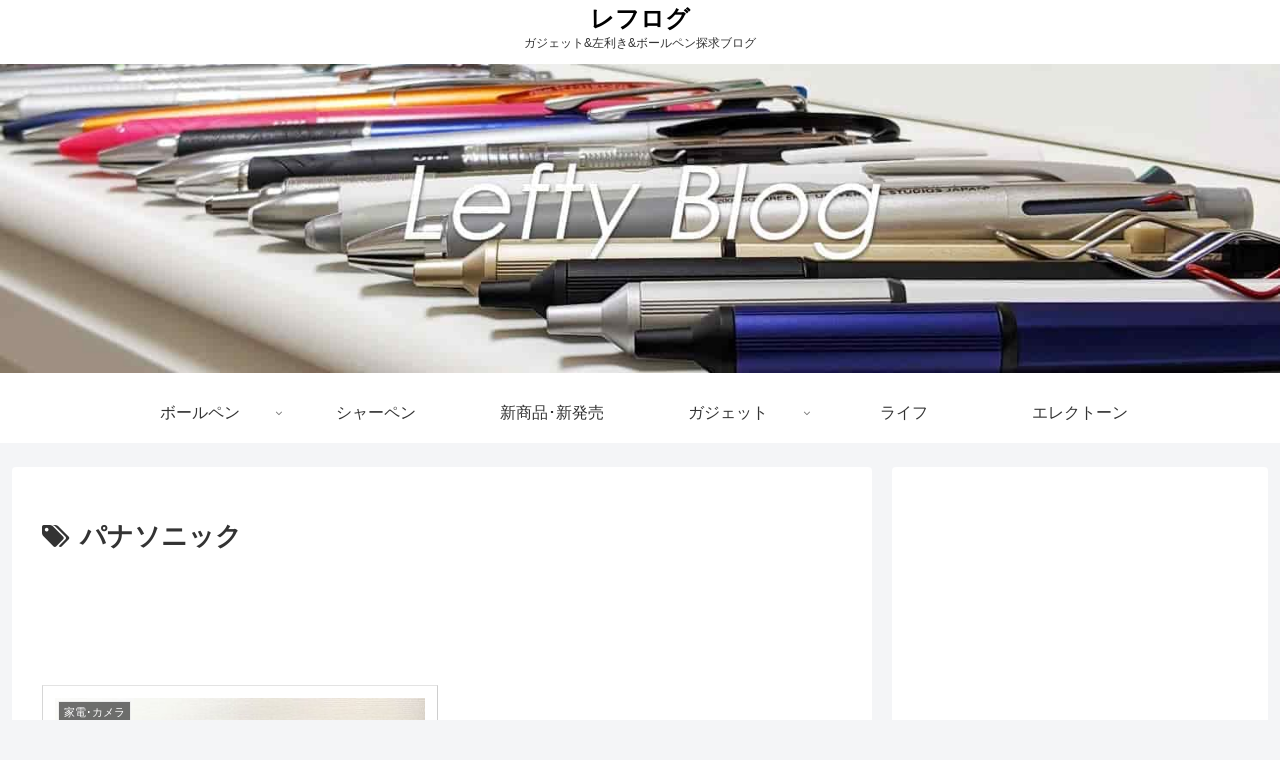

--- FILE ---
content_type: text/html; charset=utf-8
request_url: https://www.google.com/recaptcha/api2/aframe
body_size: 268
content:
<!DOCTYPE HTML><html><head><meta http-equiv="content-type" content="text/html; charset=UTF-8"></head><body><script nonce="wW9LANaBlDVAQpHdG5CnMw">/** Anti-fraud and anti-abuse applications only. See google.com/recaptcha */ try{var clients={'sodar':'https://pagead2.googlesyndication.com/pagead/sodar?'};window.addEventListener("message",function(a){try{if(a.source===window.parent){var b=JSON.parse(a.data);var c=clients[b['id']];if(c){var d=document.createElement('img');d.src=c+b['params']+'&rc='+(localStorage.getItem("rc::a")?sessionStorage.getItem("rc::b"):"");window.document.body.appendChild(d);sessionStorage.setItem("rc::e",parseInt(sessionStorage.getItem("rc::e")||0)+1);localStorage.setItem("rc::h",'1768597313261');}}}catch(b){}});window.parent.postMessage("_grecaptcha_ready", "*");}catch(b){}</script></body></html>